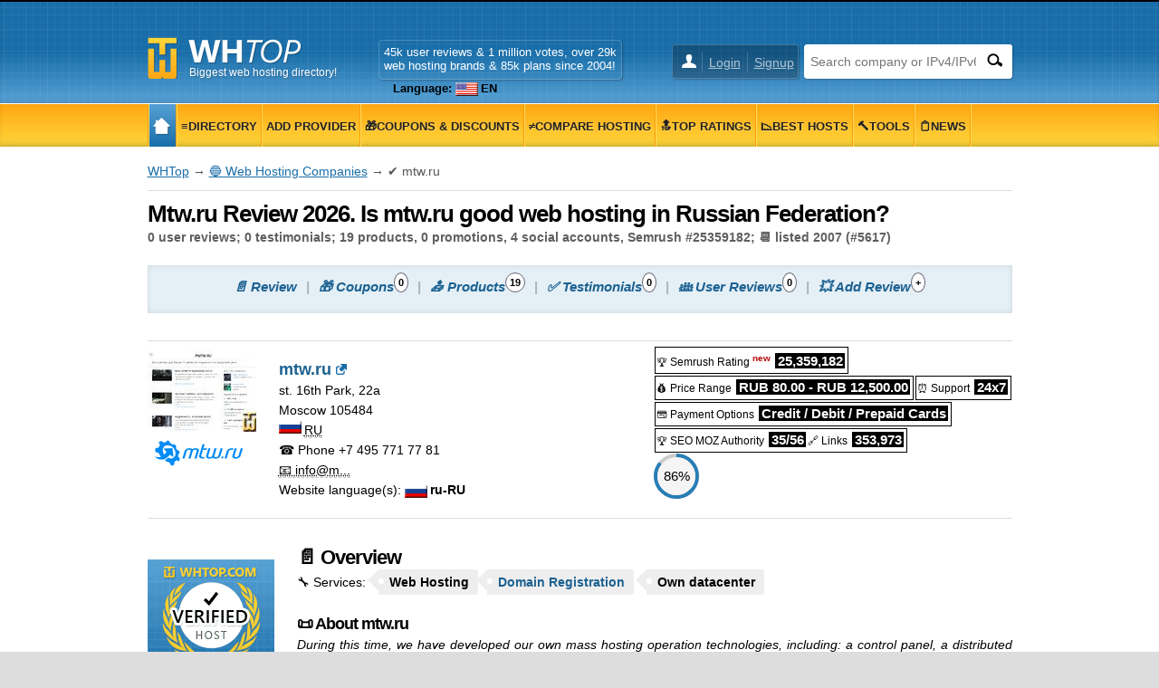

--- FILE ---
content_type: text/html; charset=UTF-8
request_url: https://www.whtop.com/review/mtw.ru
body_size: 15239
content:
<!doctype html><html lang="en"><head prefix="og: http://ogp.me/ns# fb: http://ogp.me/ns/fb# article: http://ogp.me/ns/article# product: http://ogp.me/ns/product#"><meta name="viewport" content="width=device-width, initial-scale=1"><meta http-equiv="Content-Type" content="text/html; charset=UTF-8"><base href="https://www.whtop.com/"><link rel="icon" href="https://static.whtop.com/favicon.ico" type="image/x-icon"><meta name="description" content="Mtw.ru web hosting 2026: 0 customer reviews, 0 testimonials, 19 products, 0 promotions, 4 social media accounts, 🏆 Semrush #25359182, listed since 2007"><link rel="canonical" href="https://www.whtop.com/review/mtw.ru"><link rel="alternate" hreflang="x-default" href="https://www.whtop.com/review/mtw.ru"><link rel="alternate" hreflang="en" href="https://www.whtop.com/review/mtw.ru"><link rel="alternate" hreflang="ru" href="https://www.whtop.com/ru/review/mtw.ru"><link rel="alternate" type="application/rss+xml" title="Plans for mtw.ru listed at: whtop.com" href="/rss.plans/mtw.ru"><meta property="og:image" content="https://static.whtop.com/images/companies/big/mtw.ru-big.jpg?202511291942"><meta property="og:image:alt" content="mtw.ru screenshot"><meta property="twitter:image" content="https://static.whtop.com/images/companies/big/mtw.ru-big.jpg?202511291942"><meta property="og:locale:alternate" content="ru"><meta property="fb:app_id" content="1423394267943167"><meta property="og:title" content="Mtw.ru Review 2026. mtw.ru host Russian Federation?"><meta property="og:locale" content="en_US"><meta property="og:url" content="https://www.whtop.com/review/mtw.ru"><meta property="og:type" content="website"><meta property="og:site_name" content="WHTop"><meta property="og:description" content="Mtw.ru web hosting 2026: 0 customer reviews, 0 testimonials, 19 products, 0 promotions, 4 social media accounts, 🏆 Semrush #25359182, listed since 2007"><meta name="twitter:site" content="@webhostingtop"><meta name="twitter:creator" content="@webhostingtop"><meta name="twitter:title" content="Mtw.ru Review 2026. mtw.ru host Russian Federation?"><meta name="twitter:description" content="Mtw.ru web hosting 2026: 0 customer reviews, 0 testimonials, 19 products, 0 promotions, 4 social media accounts, 🏆 Semrush #25359182, listed since 2007"><meta name="twitter:card" content="summary"><link rel="search" type="application/opensearchdescription+xml" href="https://static.whtop.com/opensearch.xml" title="WHTop"><link rel="apple-touch-icon" sizes="48x48" href="https://static.whtop.com/layout/whtop/images/icon-48.png"><link rel="apple-touch-icon" sizes="72x72" href="https://static.whtop.com/layout/whtop/images/icon-72.png"><link rel="apple-touch-icon" sizes="144x144" href="https://static.whtop.com/layout/whtop/images/icon-144.png"><link rel="apple-touch-icon" sizes="192x192" href="https://static.whtop.com/layout/whtop/images/icon-192.png"><link rel="manifest" href="/manifest.json"><meta name="theme-color" content="#75aed6"><meta name="apple-mobile-web-app-capable" content="yes"> <meta name="apple-mobile-web-app-title" content="WHTop.com"> <meta name="msapplication-TileImage" content="https://static.whtop.com/layout/whtop/images/icon-144.png"> <meta name="msapplication-TileColor" content="#75aed6"> <link rel="stylesheet" type="text/css" href="https://static.whtop.com/layout/whtop/style.css"><style>#server-share{min-width:300px}@media screen and (max-width:620px){#server{padding:120px 0 20px}#submenu span:before{padding:0 3px}#submenu{padding:5px 0 0}#submenu span{line-height:20px}}.server-award{float:left;margin:15px 25px 5px 0}@media screen and (max-width:620px){.server-award{margin:5px 10px 5px 0}}.fn.org{font-weight:bold;font-size:18px}._h90{height:90px}@media screen and (max-width:820px){#table-plans td:nth-of-type(3):before{color:#667;content:"\01F4B0 Price:"}#table-plans td:nth-of-type(4):before{color:#667;content:"\01F4BF Disk space:"}#table-plans td:nth-of-type(5):before{color:#667;content:"\01F4F6 Transfer:"}#table-plans td:nth-of-type(6):before{color:#667;content:"\01F4C5 Updated:"}#table-plans td:nth-of-type(7):before{color:#667;content:"\01F193Free domain / \01F50C Allowed or \01F50B RAM:"}}._local_no_news{font-size:larger}.a-name{font-weight:bold;font-size:16px}.a-pos-final{border:1px solid #CCCCCC;position:relative;text-align:center;background:#efefef}@media screen and (min-width:480px){.a-pos-rat{position:absolute;left:37px;bottom:0}.a-pos-rank{position:absolute;left:37px;bottom:25px}.a-pos-final{min-height:170px}}div.tooltip .tinfo.width250-alternate{width:250px;margin-top:50px;margin-left:-120px}@media screen and (max-width:620px){.circuit_nav a{margin:5px}}span.tooltip .tinfo-0{width:auto;white-space:nowrap;margin-top:30px;margin-left:-190px}.c100 .b86{transform:rotate(309deg)}.c100 .b100{transform:rotate(360deg)}.page2{background:#fff;margin:0 auto;max-width:1300px}.container2{padding-left:225px}.container2.full-width{padding-left:0}.main2{box-sizing:border-box;float:right;padding:15px 0 60px 40px;width:100%}.container2.full-width .main2{margin-top:-50px;float:none;padding:15px 0 60px;width:auto}.main2 h1{font-size:26px;letter-spacing:-1px;line-height:30px;margin:0}.main2 h2{font-size:22px;letter-spacing:-1px;line-height:26px;margin:30px 0 0}.main2 h3{font-size:18px;letter-spacing:-1px;line-height:24px;margin:20px 0 0}.main2 h4{font-size:14px;line-height:18px;margin:20px 0 0}.main2 img,.main2 amp-img{height:auto;max-width:100%}.main2 img.small,.main2 amp-img.small{height:32px;width:auto}.main2 embed,.main object,.main iframe{max-width:100%}@media screen and (max-width:820px){.container2{margin:0 -30px;padding-left:0}.container2.full-width{margin:0}.main2{float:none;padding:15px 25px 30px}}@media screen and (max-width:620px){.container2.full-width .main2{margin-top:-30px;padding:15px 0 20px}.main2 h1{font-size:21px;letter-spacing:-1px;line-height:21px;margin:0}.main2 h2{font-size:19px;letter-spacing:-1px;line-height:19px;margin:30px 0 0}.main2 h3{font-size:17px;letter-spacing:-1px;line-height:17px;margin:20px 0 0}.main2 h4{font-size:14px;line-height:14px;margin:20px 0 0}}div.tooltip .tinfo.width255{width:255px;margin-top:50px;margin-left:-120px}span.tooltip .tinfo-0{width:auto;white-space:nowrap}div.tooltip .tinfo.width270{width:270px;margin-top:50px;margin-left:-50px}@media screen and (min-width:620px){#server-share{top:5px}}@media screen and (min-width:620px){#m1 ul li a,#m2 ul li a{padding-right:4px;padding-left:4px}}.fl{width:25px;height:15px}a.fl,div.fl,span.fl{text-indent:28px;white-space:nowrap;float:left;margin-right:3px}div.fl.none,span.fl.none{float:none;vertical-align:middle;display:inline-block}#page{overflow:hidden}body{font-size:14px;line-height:22px}#main h4{font-size:16px}#main h5,#main h6{font-size:15px;margin:20px 0 0}ul.brand-space li a{padding-bottom:5px;display:inline-block}.brand-space{padding-bottom:10px}#logo{width:250px}@media screen and (max-width:620px){body{font-size:16px}}@media screen and (max-width:1000px){#m1,#m2{overflow:hidden}}.breadcrumb a{text-decoration:underline}.s_table_head_no_link{background:#575757}table.table tr th{background:#575757;padding:5px 2px 5px 2px}</style><title>Mtw.ru Review 2026. mtw.ru host Russian Federation?</title></head><body><header id="header"><div class="width"><div id="logo"><a href="/">Biggest web hosting directory!</a></div><div id="search"><form method="post" action="https://www.whtop.com/directory"><input type="hidden" name="fuseaction" value="directory"><input type="text" name="search" aria-label="Search company or IPv4/IPv6" placeholder="Search company or IPv4/IPv6" class="search-text"><input type="submit" value="" aria-label="Search" class="search-button"></form> </div><div id="user"><ul><li><a href="https://manage.whtop.com/login">Login</a></li><li><a href="https://manage.whtop.com/register" title="Create a new login or use your existing facebook">Signup</a></li> </ul></div><div id="slg"><div>45k user reviews & 1 million votes, over 29k <br> web hosting brands & 85k plans since 2004!<br><div class="lang-top"><ul class="lng"><li>Language: <span class="fl none us"></span>EN<ul><li><a href="https://www.whtop.com/ru/review/mtw.ru"><span class="fl none ru"></span><b>RU</b></a></li></ul></li></ul></div></div></div></div></header><div id="m1-placeholder"><div id="m1"><div class="width"><div id="m1-mobile">Menu</div><nav><ul><li class="home"><a href="/"><span class="notext">WHTop</span></a></li><li><a href="/directory"><span>&#8801;Directory</span></a></li><li><a href="/directory.add-host"><span>Add Provider</span></a></li><li><a href="/directory.discount-coupons"><span>&#127873;Coupons &amp; Discounts</span></a></li><li><a href="/compare"><span>&#8800;Compare Hosting</span></a></li><li><a href="/top"><span>&#128285;Top Ratings</span></a></li><li><a href="/best"><span>&#128201;Best Hosts</span></a></li><li><a href="/tools"><span>&#128296;Tools</span></a></li><li><a href="/news"><span>&#128203;News</span></a></li></ul></nav> <span id="m1-back"></span></div></div></div><div id="aright-body"><div id="aright-body-width" class="width"><div id="aright2"></div></div></div><div id="aleft-body"><div id="aleft-body-width" class="width"><div id="aleft"><div class="info-brand"><div class="ph"><a href="https://manage.whtop.com/companies/mtw.ru/visit" target="_blank"><img src="https://static.whtop.com/companies/mtw.ru-photo-small.gif?202511291942" width="120" height="90" alt="mtw.ru" title="mtw.ru screenshot taken on 29 November, 2025"></a><br><br><a href="https://manage.whtop.com/companies/mtw.ru/visit" class="external visit" target="_blank"><b>VISIT WEBSITE</b></a></div><nav><ul><li><a href="/review/mtw.ru#review">&#128196; Review</a></li><li><a href="/review/mtw.ru#coupons">&#127873; Coupons</a> <sup >0</sup></li><li><a href="/review/mtw.ru#plans">&#128228; Products</a> <sup >19</sup></li><li><a href="/review/mtw.ru#testimonials">&#9989; Testimonials</a> <sup >0</sup></li><li><a href="/review/mtw.ru#socials">&#128227; Social Media</a> <sup >4</sup></li><li><a href="/review/mtw.ru#reviews">&#128106; User Reviews</a> <sup >0</sup></li><li><a href="/review/mtw.ru#reviews-open" id="id_link_left_reviews-open">&#128165; Add Review</a> <sup >+</sup></li></ul></nav></div></div></div></div><div id="page"><div id="body" class="width"> <div id="container" class="full-width"><div role="main" id="main"><script type="application/ld+json" nonce="20260123_3010591228">{"@context": "https://schema.org","@type": "BreadcrumbList","name": "WHTop Breadcrumb","itemListElement": [{"@type": "ListItem","position": 1,"item": {"@type": "WebPage","id": "https://www.whtop.com/","url": "https://www.whtop.com/","name": "WHTop"}},{"@type": "ListItem","position": 2,"item": {"@type": "WebPage","id": "https://www.whtop.com/companies","url": "https://www.whtop.com/companies","name": "&#128309; Web Hosting Companies"}},{"@type": "ListItem","position": 3,"item": {"@type": "WebPage","name": "&#10004; mtw.ru"}}]}</script><div class="breadcrumb"><a href="https://www.whtop.com/">WHTop</a> &rarr; <a href="/companies">&#128309; Web Hosting Companies</a> &rarr; &#10004; mtw.ru</div><div vocab="http://schema.org/" typeof="LocalBusiness"><h1 id="review">Mtw.ru Review 2026. Is mtw.ru good web hosting in Russian Federation?</h1><b class="gray">0 user reviews; 0 testimonials; 19 products, 0 promotions, 4 social accounts, Semrush #25359182; &#128198; listed 2007 (#5617)</b><div id="submenu-placeholder"><nav id="submenu" typeof="ItemList" vocab="https://schema.org/"><span property="itemListElement" typeof="SiteNavigationElement"><a href="/review/mtw.ru#review" class="brand-space" property="url"><i property="name" content="&#128196; Review">&#128196; Review</i></a><meta property="position" content="1"></span><span property="itemListElement" typeof="SiteNavigationElement"><a href="/review/mtw.ru#coupons" class="only-desktop" property="url"><i property="name" content="&#127873; Coupons (0)">&#127873; Coupons</i></a><sup class="number-circled only-desktop">0</sup><meta property="position" content="2"></span><span property="itemListElement" typeof="SiteNavigationElement"><a href="/review/mtw.ru#plans" class="brand-space" property="url"><i property="name" content="&#128228; Products (19)">&#128228; Products</i></a><sup class="number-circled only-desktop">19</sup><meta property="position" content="3"></span><span property="itemListElement" typeof="SiteNavigationElement"><a href="/review/mtw.ru#testimonials" class="only-desktop" property="url"><i property="name" content="&#9989; Testimonials (0)">&#9989; Testimonials</i></a><sup class="number-circled only-desktop">0</sup><meta property="position" content="4"></span><span property="itemListElement" typeof="SiteNavigationElement"><a href="/review/mtw.ru#reviews" class="brand-space" property="url"><i property="name" content="&#128106; User Reviews (0)">&#128106; User Reviews</i></a><sup class="number-circled only-desktop">0</sup><meta property="position" content="5"></span><span property="itemListElement" typeof="SiteNavigationElement"><a href="/review/mtw.ru#reviews-open" class="brand-space" property="url" id="id_link_reviews-open"><i property="name" content="&#128165; Add Review (+)">&#128165; Add Review</i></a><sup class="number-circled only-desktop">+</sup><meta property="position" content="6"></span></nav></div><div id="server" class="with-share clearer"><meta property="image" content="https://static.whtop.com/images/companies/big/mtw.ru-big.jpg?202511291942"><div id="server-image" class="cpointer"><img src="https://static.whtop.com/companies/mtw.ru-photo-small.gif?202511291942" width="120" height="90" alt="mtw.ru" class="left" property="image" title="mtw.ru screenshot taken on 29 November, 2025"><br class="only-desktop only-tablet"><img src="https://static.whtop.com/images/logo/mtw.ru.png?20220724182501" width="120" height="39" alt="mtw.ru logo" property="logo"></div><a class="fn org external" target="_blank" property="sameAs" href="https://manage.whtop.com/companies/mtw.ru/visit"><span property="identifier" content="mtw.ru"><span property="name">mtw.ru</span></span></a><link property="sameAs" href="https://mtw.ru/"><link property="url" href="https://www.whtop.com/review/mtw.ru"><div id="server-description"><div property="address"  typeof="PostalAddress" class="adr"> <div property="streetAddress" class="street-address">st. 16th Park, 22a</div> <span property="addressLocality" class="locality">Moscow</span> <span property="postalCode" class="postal-code">105484</span><div><span class="fl ru"></span> <abbr property="addressCountry" class="country-name" title="Russian Federation">RU</abbr></div></div><div class="tel"><span class="type">&phone; Phone</span><span property="telephone"> +7 495 771 77 81</span></div><span class="online-contacts"></span><abbr property="email" content="info@mtw.ru" class="email tooltip" title="Available for logged users!">&#128231; info@m...</abbr><br>Website language(s):  <span class="fl none ru"></span><b>ru-RU</b></div><div id="server-share"><span class="rank"><span>&#127942; Semrush Rating <sup class="red b">new</sup></span> <span class="value"><span>25,359,182</span></span></span><br><span class="rank"><span>&#128176; Price Range</span> <span class="value"><span property="priceRange">RUB 80.00 - RUB 12,500.00</span></span></span><span class="rank"><span>&#9200; Support</span> <span class="value"><span property="openingHours" content="Mo-Su" >24x7</span></span></span><br><span class="rank"><span>&#128179; Payment Options</span> <span class="value"><span property="paymentAccepted">Credit / Debit / Prepaid Cards</span></span></span><br><span class="rank"><span>&#127942; SEO MOZ Authority</span> <span class="value">35/56</span><span>&#128279; Links</span> <span class="value" title="Links to the site: 318,401 ( 35,572 nofollow)">353,973</span></span><br><div class="tooltip"><span class="tinfo width270"><b>Profile completion status:</b><br><b class="green">Things done</b><br><b class="green">&check;</b> Company descriptions is fine<br><b class="green">&check;</b> Company address location is complete<br><b class="green">&check;</b> Company phone/fax is added<br><b class="green">&check;</b> Company Twitter and Facebook accounts are added<br><b class="green">&check;</b> "About page" URL or "Contact page" URLs are added<br><b class="green">&check;</b> Products (plans) are added, but some are not updated from over 2 years<br><i>Note: Add a promotion or coupon</i><br><br><b class="red">Things to do</b><br><b class="red">&cross;</b> Forum, Blog/Announcements, Knowledgebase or FAQ URLs are missing<br></span><div class="c100 86 p5 e small"><span class="percent">86%</span><div class="slice"><div class="bar b86"></div><div class="fill"></div></div></div></div></div></div><div property="review" typeof="Review"><div property="reviewBody" class="aj"><div class="server-award"><img src="https://static.whtop.com/images/verified-whtop-07.png" loading="lazy" width="140" height="140" alt="Listed and verified since 2007" class="lazy"></div><h2>&#128196; Overview</h2>&#128295; Services: <span class="tag b">Web Hosting</span><span class="tag"><a href="/directory/category/domains" class="b mobile-b2">Domain Registration</a></span> <span class="b tag">Own datacenter</span><br><h3>&#128220; About mtw.ru</h3><i>During this time, we have developed our own mass hosting operation technologies, including: a control panel, a distributed email service, DDoS protection technology and http request load balancing.<br><br>STATS:<br>80.000 domains registered<br>900 servers in the data center<br>100.000 websites<br><br>The data center has 5 modules designed for 2900 units. Each data center module is located in a separate containment area. At the request of the client, the racks can be protected by a special additional fence, as well as equipped with individual video surveillance cameras and an access control and management system.<br><br>All of our services allow you to host multiple sites within one hosting plan and differ in server-side quotas that are available for your projects.<br>The Blue plan is ideal for multiple business card sites or start-up commercial projects.<br>The tariff plan &quot;Green&quot; is designed for the work of several full-fledged projects, with an average attendance rate.<br>The tariff plan &quot;Red&quot; is suitable for full-fledged Internet projects: online stores, visited sites.<br>All hosting plans are optimized for modern CMS: WordPress, Joomla, Drupal, NetCat, Bitrix and others.</i><h3>&#127759; Server locations: </h3> <span class="fl none ru"></span> <span class="tag">Moscow</span><h3>&#128226; Special pages</h3><ul class="info brand-space"><li><a href="https://mtw.ru/about" class="external" target="_blank">About us</a></li><li><a href="https://mtw.ru/faq" class="external" target="_blank">FAQ</a></li></ul></div><br><img src="https://static.whtop.com/images/companies/big/mtw.ru-big.jpg?202511291942" loading="lazy" width="951" height="713" alt="mtw.ru screenshot" class="lazy" title="Taken on 29 November, 2025"><div class="gray i ar"> Website research for mtw.ru on <time datetime="2022-07-24T18:25:01+00:00" content="2022-07-24T18:25:01+00:00" property="dateCreated">July 24, 2022</time> by <span property="author" typeof="Organization" vocab="https://schema.org/"><span property="name">WebHostingTop</span> / <span property="identifier">whtop.com</span></span></div></div><hr><div class="cpointer _h90" id="acenter_0"></div><h2 id="coupons">&#127873; mtw.ru Promotions</h2><div class="promotions">No website coupons announced! Looking to get a great webhosting deal using vouchers ? Checkout our current <a href="/directory.discount-coupons"><b>web hosting coupons</b></a> list!<br><b><i>If you manage this brand, you must be logged in to update your promotions!</i></b><div class="ar">You can <span class="cpointer b blue" id="coupon-toggle">directly submit your coupon here!</span></div><div id="coupons-add" class="dnone"><h3>Add your promo code</h3><form name="frmCoupon" id="id_frmCoupon" method="post" action="/review"><table class="form"><tr ><th>Promotion: <span class="form-required req"></span><br><small>Provide the <i><b>start</b></i> and <i><b>end date</b></i> <br> if the promotions expires</small></th><td><textarea name="areaMessage" rows="2" cols="65" ></textarea></td></tr><tr ><th>Your email <small>(will not be displayed)</small></th><td><input type="text" name="txtEmail" size="40" maxlength="64" value=""></td></tr><tr ><th>How much is 4 + 3 ?<span class="form-required req"></span></th><td><input type="text" name="txtCalculator" size="5" maxlength="2" value=""> Respond with <b>7</b></td></tr><tr ><th>&nbsp;</th><td><input type="hidden" name="company_id" value="5617" ><input type="hidden" name="company_key" value="mtw.ru" ><input type="hidden" name="fuseaction" value="coupons" ><input type="hidden" name="txtCalculatorNew" value="" id="id_txtCalculatorNewCoupon"><input type="submit" value="Submit promotion"  class="button"><input type="button" value="Collapse form"  class="button" id="id_button_promo"></td></tr></table></form></div></div><h2 id="plans"><a class="rss" href="/rss.plans/mtw.ru">Plans</a>&#128228; mtw.ru Website Products</h2><table class="table center" id="table-plans"><tr><th><b>&#128295; Shared - &#128187; Linux/Windows</b></th> <th><small>Keep mouse <br> over features!</small></th><th><b>&#128176;Price</b></th><th><b>&#128191; Disk space</b></th> <th><b>&#128246; Transfer</b></th> <th><b>&#128198; Updated</b></th><th><b>&#127379; Free domain / <br> &#128268; Allowed</b></th></tr><tr><td><span class=" fl ru"></span><span><a href="https://www.whtop.com/plans/mtw.ru/55836" id="plan55836">Blue</a></span> </td><td><span class="tooltip mobile-b1 lazy-hover"><span class="green"><b>features</b></span><span class="tinfo"><b>&#128179; Payment Methods</b> : Credit / Debit / Prepaid Cards<br><b>&#128295; Category</b> : Backup<br><b>&#9997;&#65039; Support Options</b> : Email, Help Desk, Phone / Toll-Free<br><b>&#128268; Hosted domains</b> : 5<br><b>&#127379; Free domains</b> : 0<br><b>&#128204; Dedicated IPs</b> : 0<br><br><img src="https://static.whtop.com/images/plans/2022/mtw.ru-4084031164-thumb.jpg" loading="lazy" width="120" height="90" alt="screenshot of Blue from mtw.ru" class="lazy left" title="Taken on 24 July, 2022">PHP 7.2<br>PHP 7.1<br>PHP 5.6<br>PHP 5.2<br>PHP as an Apache module<br>Standard set of modules for PHP<br>Extended set of modules for PHP<br>SSI directives<br>Zend Optimizer<br>Sablotron<br>Optimization for work with popular CMS<br>.htaccess<br>SSL Secure Server<br>Access to log [...]<br><b>&#128279; Plan URL</b> : https://mtw.ru/priceunix</span></span></td><td> <span ><span>RUB </span><span>80.00</span><span>/mo.</span></span></td><td>10 GB <b>SSD</b></td><td><i>unmetered</i></td> <td><time datetime="2022-07-24T00:00:00+00:00" class="red">Jul 2022</time></td> <td>0 / 5</td></tr><tr class="dark"><td><span class=" fl ru"></span><span><a href="https://www.whtop.com/plans/mtw.ru/55837" id="plan55837">Green</a></span> </td><td><span class="tooltip mobile-b1 lazy-hover"><span class="green"><b>features</b></span><span class="tinfo"><b>&#128179; Payment Methods</b> : Credit / Debit / Prepaid Cards<br><b>&#128295; Category</b> : Backup<br><b>&#9997;&#65039; Support Options</b> : Email, Help Desk, Phone / Toll-Free<br><b>&#128268; Hosted domains</b> : 30<br><b>&#127379; Free domains</b> : 0<br><b>&#128204; Dedicated IPs</b> : 0<br><br><img src="https://static.whtop.com/images/plans/2022/mtw.ru-4084031164-thumb.jpg" loading="lazy" width="120" height="90" alt="screenshot of Green from mtw.ru" class="lazy left" title="Taken on 24 July, 2022"><br><b>&#128279; Plan URL</b> : https://mtw.ru/priceunix</span></span></td><td> <span ><span>RUB </span><span>160.00</span><span>/mo.</span></span></td><td>20 GB <b>SSD</b></td><td><i>unmetered</i></td> <td><time datetime="2022-07-24T00:00:00+00:00" class="red">Jul 2022</time></td> <td>0 / 30</td></tr><tr><td><span class=" fl ru"></span><span><a href="https://www.whtop.com/plans/mtw.ru/55838" id="plan55838">Red</a></span> </td><td><span class="tooltip mobile-b1 lazy-hover"><span class="green"><b>features</b></span><span class="tinfo"><b>&#128179; Payment Methods</b> : Credit / Debit / Prepaid Cards<br><b>&#128295; Category</b> : Backup<br><b>&#9997;&#65039; Support Options</b> : Email, Help Desk, Phone / Toll-Free<br><b>&#128268; Hosted domains</b> : 50<br><b>&#127379; Free domains</b> : 0<br><b>&#128204; Dedicated IPs</b> : 0<br><br><img src="https://static.whtop.com/images/plans/2022/mtw.ru-4084031164-thumb.jpg" loading="lazy" width="120" height="90" alt="screenshot of Red from mtw.ru" class="lazy left" title="Taken on 24 July, 2022"><br><b>&#128279; Plan URL</b> : https://mtw.ru/priceunix</span></span></td><td> <span ><span>RUB </span><span>260.00</span><span>/mo.</span></span></td><td>30 GB <b>SSD</b></td><td><i>unmetered</i></td> <td><time datetime="2022-07-24T00:00:00+00:00" class="red">Jul 2022</time></td> <td>0 / 50</td></tr><tr><th><b>&#128295; Shared - &#128187; Windows</b></th> <th><small>Keep mouse <br> over features!</small></th><th><b>&#128176;Price</b></th><th><b>&#128191; Disk space</b></th> <th><b>&#128246; Transfer</b></th> <th><b>&#128198; Updated</b></th><th><b>&#127379; Free domain / <br> &#128268; Allowed</b></th></tr><tr><td><span class=" fl ru"></span><span><a href="https://www.whtop.com/plans/mtw.ru/55839" id="plan55839">Success</a></span> </td><td><span class="tooltip mobile-b1 lazy-hover"><span class="green"><b>features</b></span><span class="tinfo"><b>&#128179; Payment Methods</b> : Credit / Debit / Prepaid Cards<br><b>&#9997;&#65039; Support Options</b> : Email, Help Desk, Phone / Toll-Free<br><b>&#128268; Hosted domains</b> : 1<br><b>&#127379; Free domains</b> : 0<br><b>&#128204; Dedicated IPs</b> : 0<br><br><img src="https://static.whtop.com/images/plans/2022/mtw.ru-165958470-thumb.jpg" loading="lazy" width="120" height="90" alt="screenshot of Success from mtw.ru" class="lazy left" title="Taken on 24 July, 2022">Windows OS Server, IIS8 Web server<br>Windows 2008 OS, IIS7 Web server<br>Windows 2003 OS, IIS6 Web server<br>Separate Application Pool<br>Free traffic<br>ASP.NET 4.5<br>ASP.NET 4.0<br>ASP.NET 3.5 (SP1)<br>ASP.NET 2.0<br>ASP.NET 1.1<br>Classic ASP hosting<br>Installing User ASP [...]<br><b>&#128279; Plan URL</b> : https://mtw.ru/pricewin</span></span></td><td> <span ><span>RUB </span><span>224.00</span><span>/mo.</span></span></td><td>10 GB</td><td><i>unmetered</i></td> <td><time datetime="2022-07-24T00:00:00+00:00" class="red">Jul 2022</time></td> <td>0 / 1</td></tr><tr class="dark"><td><span class=" fl ru"></span><span><a href="https://www.whtop.com/plans/mtw.ru/55840" id="plan55840">Leader</a></span> </td><td><span class="tooltip mobile-b1 lazy-hover"><span class="green"><b>features</b></span><span class="tinfo"><b>&#128179; Payment Methods</b> : Credit / Debit / Prepaid Cards<br><b>&#9997;&#65039; Support Options</b> : Email, Help Desk, Phone / Toll-Free<br><b>&#128268; Hosted domains</b> : 2<br><b>&#127379; Free domains</b> : 0<br><b>&#128204; Dedicated IPs</b> : 0<br><br><img src="https://static.whtop.com/images/plans/2022/mtw.ru-165958470-thumb.jpg" loading="lazy" width="120" height="90" alt="screenshot of Leader from mtw.ru" class="lazy left" title="Taken on 24 July, 2022"><br><b>&#128279; Plan URL</b> : https://mtw.ru/pricewin</span></span></td><td> <span ><span>RUB </span><span>448.00</span><span>/mo.</span></span></td><td>20 GB</td><td><i>unmetered</i></td> <td><time datetime="2022-07-24T00:00:00+00:00" class="red">Jul 2022</time></td> <td>0 / 2</td></tr><tr><td><span class=" fl ru"></span><span><a href="https://www.whtop.com/plans/mtw.ru/55841" id="plan55841">Maximum</a></span> </td><td><span class="tooltip mobile-b1 lazy-hover"><span class="green"><b>features</b></span><span class="tinfo"><b>&#128179; Payment Methods</b> : Credit / Debit / Prepaid Cards<br><b>&#9997;&#65039; Support Options</b> : Email, Help Desk, Phone / Toll-Free<br><b>&#128268; Hosted domains</b> : 5<br><b>&#127379; Free domains</b> : 0<br><b>&#128204; Dedicated IPs</b> : 0<br><br><img src="https://static.whtop.com/images/plans/2022/mtw.ru-165958470-thumb.jpg" loading="lazy" width="120" height="90" alt="screenshot of Maximum from mtw.ru" class="lazy left" title="Taken on 24 July, 2022"><br><b>&#128279; Plan URL</b> : https://mtw.ru/pricewin</span></span></td><td> <span ><span>RUB </span><span>1,200.00</span><span>/mo.</span></span></td><td>40 GB</td><td><i>unmetered</i></td> <td><time datetime="2022-07-24T00:00:00+00:00" class="red">Jul 2022</time></td> <td>0 / 5</td></tr><tr><th><b>&#128295; Dedicated - &#128187; Linux/Windows</b></th> <th><small>Keep mouse <br> over features!</small></th><th><b>&#128176;Price</b></th><th><b>&#128191; Disk space</b></th> <th><b>&#128246; Transfer</b></th> <th><b>&#128198; Updated</b></th><th><b>&#128267; RAM / <br>&#128204; Dedicated IPs</b></th></tr><tr><td><span class=" fl ru"></span><span><a href="https://www.whtop.com/plans/mtw.ru/55853" id="plan55853">Intel Core i3</a></span> </td><td><span class="tooltip mobile-b1 lazy-hover"><span class="green"><b>features</b></span><span class="tinfo"><b>&#128179; Payment Methods</b> : Credit / Debit / Prepaid Cards<br><b>&#128296; Control Panel</b> : KVM<br><b>&#9997;&#65039; Support Options</b> : Email, Help Desk, Phone / Toll-Free<br><b>&#128267; RAM</b> : 8000 MB<br><b>&#128170; CPU</b> : 2 Cores<br><b>&#128268; Hosted domains</b> : Unlimited<br><b>&#127379; Free domains</b> : 0<br><b>&#128204; Dedicated IPs</b> : 1<br><br><img src="https://static.whtop.com/images/plans/2022/mtw.ru-2169851799-thumb.jpg" loading="lazy" width="120" height="90" alt="screenshot of Intel Core i3 from mtw.ru" class="lazy left" title="Taken on 24 July, 2022">FREE TRAFFIC<br>The cost of renting a server already includes a connection to an Ethernet port in 1Gb/s mode in the 10Gb/s band and free traffic<br><br>FREE IP KVM<br>Free opportunity to use IP KVM. Provided on a first come, first serve basis.<br><br>EQUIPMENT [...]<br><b>&#128279; Plan URL</b> : https://mtw.ru/arendaservera</span></span></td><td> <span ><span>RUB </span><span>3,200.00</span><span>/mo.</span></span></td><td>1000 GB</td><td><i>unmetered</i></td> <td><time datetime="2022-07-24T00:00:00+00:00" class="red">Jul 2022</time></td> <td>8 GB / 1</td></tr><tr class="dark"><td><span class=" fl ru"></span><span><a href="https://www.whtop.com/plans/mtw.ru/55855" id="plan55855">Intel Core i7</a></span> </td><td><span class="tooltip mobile-b1 lazy-hover"><span class="green"><b>features</b></span><span class="tinfo"><b>&#128179; Payment Methods</b> : Credit / Debit / Prepaid Cards<br><b>&#128296; Control Panel</b> : KVM<br><b>&#9997;&#65039; Support Options</b> : Email, Help Desk, Phone / Toll-Free<br><b>&#128267; RAM</b> : 16000 MB<br><b>&#128170; CPU</b> : 4 Cores<br><b>&#128268; Hosted domains</b> : Unlimited<br><b>&#127379; Free domains</b> : 0<br><b>&#128204; Dedicated IPs</b> : 1<br><br><img src="https://static.whtop.com/images/plans/2022/mtw.ru-2169851799-thumb.jpg" loading="lazy" width="120" height="90" alt="screenshot of Intel Core i7 from mtw.ru" class="lazy left" title="Taken on 24 July, 2022"><br><b>&#128279; Plan URL</b> : https://mtw.ru/arendaservera</span></span></td><td> <span ><span>RUB </span><span>5,300.00</span><span>/mo.</span></span></td><td>1000 GB</td><td><i>unmetered</i></td> <td><time datetime="2022-07-24T00:00:00+00:00" class="red">Jul 2022</time></td> <td>16 GB / 1</td></tr><tr><td><span class=" fl ru"></span><span><a href="https://www.whtop.com/plans/mtw.ru/55856" id="plan55856">Intel Xeon E3-1230</a></span> </td><td><span class="tooltip mobile-b1 lazy-hover"><span class="green"><b>features</b></span><span class="tinfo"><b>&#128179; Payment Methods</b> : Credit / Debit / Prepaid Cards<br><b>&#128296; Control Panel</b> : KVM<br><b>&#9997;&#65039; Support Options</b> : Email, Help Desk, Phone / Toll-Free<br><b>&#128267; RAM</b> : 16000 MB<br><b>&#128170; CPU</b> : 1x Xeon E3/E5<br><b>&#128268; Hosted domains</b> : Unlimited<br><b>&#127379; Free domains</b> : 0<br><b>&#128204; Dedicated IPs</b> : 1<br><br><img src="https://static.whtop.com/images/plans/2022/mtw.ru-2169851799-thumb.jpg" loading="lazy" width="120" height="90" alt="screenshot of Intel Xeon E3-1230 from mtw.ru" class="lazy left" title="Taken on 24 July, 2022"><br><b>&#128279; Plan URL</b> : https://mtw.ru/arendaservera</span></span></td><td> <span ><span>RUB </span><span>5,700.00</span><span>/mo.</span></span></td><td>120 GB <b>SSD</b></td><td><i>unmetered</i></td> <td><time datetime="2022-07-24T00:00:00+00:00" class="red">Jul 2022</time></td> <td>16 GB / 1</td></tr><tr class="dark"><td><span class=" fl ru"></span><span><a href="https://www.whtop.com/plans/mtw.ru/55857" id="plan55857">Intel Xeon E5620</a></span> </td><td><span class="tooltip mobile-b1 lazy-hover"><span class="green"><b>features</b></span><span class="tinfo"><b>&#128179; Payment Methods</b> : Credit / Debit / Prepaid Cards<br><b>&#128296; Control Panel</b> : KVM<br><b>&#9997;&#65039; Support Options</b> : Email, Help Desk, Phone / Toll-Free<br><b>&#128267; RAM</b> : 16000 MB<br><b>&#128170; CPU</b> : 2x Xeon E56<br><b>&#128268; Hosted domains</b> : Unlimited<br><b>&#127379; Free domains</b> : 0<br><b>&#128204; Dedicated IPs</b> : 1<br><br><img src="https://static.whtop.com/images/plans/2022/mtw.ru-2169851799-thumb.jpg" loading="lazy" width="120" height="90" alt="screenshot of Intel Xeon E5620 from mtw.ru" class="lazy left" title="Taken on 24 July, 2022"><br><b>&#128279; Plan URL</b> : https://mtw.ru/arendaservera</span></span></td><td> <span ><span>RUB </span><span>7,100.00</span><span>/mo.</span></span></td><td>1000 GB</td><td><i>unmetered</i></td> <td><time datetime="2022-07-24T00:00:00+00:00" class="red">Jul 2022</time></td> <td>16 GB / 1</td></tr><tr><td><span class=" fl ru"></span><span><a href="https://www.whtop.com/plans/mtw.ru/55860" id="plan55860">Intel Xeon E5-2665</a></span> </td><td><span class="tooltip mobile-b1 lazy-hover"><span class="green"><b>features</b></span><span class="tinfo"><b>&#128179; Payment Methods</b> : Credit / Debit / Prepaid Cards<br><b>&#128296; Control Panel</b> : KVM<br><b>&#9997;&#65039; Support Options</b> : Email, Help Desk, Phone / Toll-Free<br><b>&#128267; RAM</b> : 16000 MB<br><b>&#128170; CPU</b> : 2x Xeon E5-26<br><b>&#128268; Hosted domains</b> : Unlimited<br><b>&#127379; Free domains</b> : 0<br><b>&#128204; Dedicated IPs</b> : 1<br><br><img src="https://static.whtop.com/images/plans/2022/mtw.ru-2169851799-thumb.jpg" loading="lazy" width="120" height="90" alt="screenshot of Intel Xeon E5-2665 from mtw.ru" class="lazy left" title="Taken on 24 July, 2022"><br><b>&#128279; Plan URL</b> : https://mtw.ru/arendaservera</span></span></td><td> <span ><span>RUB </span><span>12,500.00</span><span>/mo.</span></span></td><td>1000 GB</td><td><i>unmetered</i></td> <td><time datetime="2022-07-24T00:00:00+00:00" class="red">Jul 2022</time></td> <td>16 GB / 1</td></tr><tr><th><b>&#128295; Colocation</b></th> <th><small>Keep mouse <br> over features!</small></th><th><b>&#128176;Price</b></th><th> </th> <th><b>&#128246; Transfer</b></th> <th><b>&#128198; Updated</b></th><th><b>&#128204; Dedicated IPs</b></th></tr><tr><td><span class=" fl ru"></span><span><a href="https://www.whtop.com/plans/mtw.ru/122103" id="plan122103">Server 1 UNIT (port 1 Gb/s)</a></span> </td><td><span class="tooltip mobile-b1 lazy-hover"><span class="green"><b>features</b></span><span class="tinfo"><b>&#128179; Payment Methods</b> : Credit / Debit / Prepaid Cards<br><b>&#9997;&#65039; Support Options</b> : Email, Help Desk, Phone / Toll-Free<br><b>&#128204; Dedicated IPs</b> : 0<br><br><img src="https://static.whtop.com/images/plans/2022/mtw.ru-3714329540-thumb.jpg" loading="lazy" width="120" height="90" alt="screenshot of Server 1 UNIT (port 1 Gb/s) from mtw.ru" class="lazy left" title="Taken on 24 July, 2022">FREE TRAFFIC<br>Connection to Ethernet port in 1Gb/s mode in 10Gb/s band. 100% guaranteed no hidden fees.<br><br>FREE ACCOMMODATION<br>There is no charge for mounting your equipment in a rack. All installation is carried out by our specialists.<br><br>FREE IP [...]<br><b>&#128279; Plan URL</b> : https://mtw.ru/colocation</span></span></td><td> <span ><span>RUB </span><span>3,000.00</span><span>/mo.</span></span></td><td> </td><td><i>unmetered</i></td> <td><time datetime="2022-07-24T00:00:00+00:00" class="red">Jul 2022</time></td> <td>0</td></tr><tr class="dark"><td><span class=" fl ru"></span><span><a href="https://www.whtop.com/plans/mtw.ru/122104" id="plan122104">Server 2 UNIT (port 1 Gb/s)</a></span> </td><td><span class="tooltip mobile-b1 lazy-hover"><span class="green"><b>features</b></span><span class="tinfo"><b>&#128179; Payment Methods</b> : Credit / Debit / Prepaid Cards<br><b>&#9997;&#65039; Support Options</b> : Email, Help Desk, Phone / Toll-Free<br><b>&#128204; Dedicated IPs</b> : 0<br><br><img src="https://static.whtop.com/images/plans/2022/mtw.ru-3714329540-thumb.jpg" loading="lazy" width="120" height="90" alt="screenshot of Server 2 UNIT (port 1 Gb/s) from mtw.ru" class="lazy left" title="Taken on 24 July, 2022"><br><b>&#128279; Plan URL</b> : https://mtw.ru/colocation</span></span></td><td> <span ><span>RUB </span><span>4,700.00</span><span>/mo.</span></span></td><td> </td><td><i>unmetered</i></td> <td><time datetime="2022-07-24T00:00:00+00:00" class="red">Jul 2022</time></td> <td>0</td></tr><tr><td><span class=" fl ru"></span><span><a href="https://www.whtop.com/plans/mtw.ru/122105" id="plan122105">Server 3 UNIT (port 1 Gb/s)</a></span> </td><td><span class="tooltip mobile-b1 lazy-hover"><span class="green"><b>features</b></span><span class="tinfo"><b>&#128179; Payment Methods</b> : Credit / Debit / Prepaid Cards<br><b>&#9997;&#65039; Support Options</b> : Email, Help Desk, Phone / Toll-Free<br><b>&#128204; Dedicated IPs</b> : 0<br><br><img src="https://static.whtop.com/images/plans/2022/mtw.ru-3714329540-thumb.jpg" loading="lazy" width="120" height="90" alt="screenshot of Server 3 UNIT (port 1 Gb/s) from mtw.ru" class="lazy left" title="Taken on 24 July, 2022"><br><b>&#128279; Plan URL</b> : https://mtw.ru/colocation</span></span></td><td> <span ><span>RUB </span><span>6,000.00</span><span>/mo.</span></span></td><td> </td><td><i>unmetered</i></td> <td><time datetime="2022-07-24T00:00:00+00:00" class="red">Jul 2022</time></td> <td>0</td></tr><tr class="dark"><td><span class=" fl ru"></span><span><a href="https://www.whtop.com/plans/mtw.ru/122106" id="plan122106">Server 4 UNIT (port 1 Gb/s)</a></span> </td><td><span class="tooltip mobile-b1 lazy-hover"><span class="green"><b>features</b></span><span class="tinfo"><b>&#128179; Payment Methods</b> : Credit / Debit / Prepaid Cards<br><b>&#9997;&#65039; Support Options</b> : Email, Help Desk, Phone / Toll-Free<br><b>&#128204; Dedicated IPs</b> : 0<br><br><img src="https://static.whtop.com/images/plans/2022/mtw.ru-3714329540-thumb.jpg" loading="lazy" width="120" height="90" alt="screenshot of Server 4 UNIT (port 1 Gb/s) from mtw.ru" class="lazy left" title="Taken on 24 July, 2022"><br><b>&#128279; Plan URL</b> : https://mtw.ru/colocation</span></span></td><td> <span ><span>RUB </span><span>6,900.00</span><span>/mo.</span></span></td><td> </td><td><i>unmetered</i></td> <td><time datetime="2022-07-24T00:00:00+00:00" class="red">Jul 2022</time></td> <td>0</td></tr><tr><th><b>&#128295; Virtual Dedicated - &#128187; Linux/Windows</b></th> <th><small>Keep mouse <br> over features!</small></th><th><b>&#128176;Price</b></th><th><b>&#128191; Disk space</b></th> <th><b>&#128246; Transfer</b></th> <th><b>&#128198; Updated</b></th><th><b>&#128267; RAM / <br>&#128204; Dedicated IPs</b></th></tr><tr><td><span class=" fl ru"></span><span><a href="https://www.whtop.com/plans/mtw.ru/122107" id="plan122107">Intel Xeon 2.5 GHz</a></span> </td><td><span class="tooltip mobile-b1 lazy-hover"><span class="green"><b>features</b></span><span class="tinfo"><b>&#128179; Payment Methods</b> : Credit / Debit / Prepaid Cards<br><b>&#128295; Category</b> : Backup<br><b>&#9997;&#65039; Support Options</b> : Email, Help Desk, Phone / Toll-Free<br><b>&#128267; RAM</b> : 2000 MB<br><b>&#128170; CPU</b> : Number of cores: 2 , Intel XEON 2.5 GHz<br><b>&#128268; Hosted domains</b> : Unlimited<br><b>&#127379; Free domains</b> : 0<br><b>&#128204; Dedicated IPs</b> : 1<br><br><img src="https://static.whtop.com/images/plans/2022/mtw.ru-4277560859-thumb.jpg" loading="lazy" width="120" height="90" alt="screenshot of Intel Xeon 2.5 GHz from mtw.ru" class="lazy left" title="Taken on 24 July, 2022">Virtual Console<br>Console access to VDS: on-line console and VNC.<br><br>distributions<br>Images of all popular OS are available for installation both at the stage of ordering and with further use of VDS.<br><br>Backup<br>You can restore or download a backup of your [...]<br><b>&#128279; Plan URL</b> : https://mtw.ru/vds</span></span></td><td> <span ><span></span><span><b>on request</b></span><span></span></span></td><td>50 GB <b>SSD</b></td><td><i>unmetered</i></td> <td><time datetime="2022-07-24T00:00:00+00:00" class="red">Jul 2022</time></td> <td>2 GB / 1</td></tr><tr class="dark"><td><span class=" fl ru"></span><span><a href="https://www.whtop.com/plans/mtw.ru/122108" id="plan122108">Intel Xeon 3.3 GHz</a></span> </td><td><span class="tooltip mobile-b1 lazy-hover"><span class="green"><b>features</b></span><span class="tinfo"><b>&#128179; Payment Methods</b> : Credit / Debit / Prepaid Cards<br><b>&#128295; Category</b> : Backup<br><b>&#9997;&#65039; Support Options</b> : Email, Help Desk, Phone / Toll-Free<br><b>&#128267; RAM</b> : 2000 MB<br><b>&#128170; CPU</b> : Number of cores: 2 , Intel XEON 3.3GHz<br><b>&#128268; Hosted domains</b> : Unlimited<br><b>&#127379; Free domains</b> : 0<br><b>&#128204; Dedicated IPs</b> : 1<br><br><img src="https://static.whtop.com/images/plans/2022/mtw.ru-4277560859-thumb.jpg" loading="lazy" width="120" height="90" alt="screenshot of Intel Xeon 3.3 GHz from mtw.ru" class="lazy left" title="Taken on 24 July, 2022"><br><b>&#128279; Plan URL</b> : https://mtw.ru/vds</span></span></td><td> <span ><span></span><span><b>on request</b></span><span></span></span></td><td>50 GB <b>SSD</b></td><td><i>unmetered</i></td> <td><time datetime="2022-07-24T00:00:00+00:00" class="red">Jul 2022</time></td> <td>2 GB / 1</td></tr><tr><th><b>&#128295; Domains</b></th> <th><small>Keep mouse <br> over features!</small></th><th><b>&#128176;Price</b></th><th> </th> <th> </th> <th><b>&#128198; Updated</b></th><th> </th></tr><tr><td><span>.ru</span> </td><td><span class="tooltip mobile-b1 lazy-hover"><span class="green"><b>features</b></span><span class="tinfo"><b>&#128179; Payment Methods</b> : Credit / Debit / Prepaid Cards<br><b>&#9997;&#65039; Support Options</b> : Email, Help Desk, Phone / Toll-Free<br><br><img src="https://static.whtop.com/images/plans/2022/mtw.ru-470761545-thumb.jpg" loading="lazy" width="120" height="90" alt="screenshot of .ru from mtw.ru" class="lazy left" title="Taken on 24 July, 2022">.ru 425 RUB / year<br>.rf 590 RUB / year<br>.su 575 RUB / year<br>.com 840 RUB / year<br>.net 625 RUB / year<br>.org 630 RUB / year<br>.info 600 RUB / year<br>.biz 650 RUB / year<br><b>&#128279; Plan URL</b> : https://mtw.ru/registraciyadomenov</span></span></td><td> <span ><span>RUB </span><span>425.00</span><span>/yr.</span></span></td><td> </td><td> </td> <td><time datetime="2022-07-24T00:00:00+00:00" class="red">Jul 2022</time></td> <td> </td></tr><tr class="dark"><td><span>.com</span> </td><td><span class="tooltip mobile-b1 lazy-hover"><span class="green"><b>features</b></span><span class="tinfo"><b>&#128179; Payment Methods</b> : Credit / Debit / Prepaid Cards<br><b>&#9997;&#65039; Support Options</b> : Email, Help Desk, Phone / Toll-Free<br><br><img src="https://static.whtop.com/images/plans/2022/mtw.ru-470761545-thumb.jpg" loading="lazy" width="120" height="90" alt="screenshot of .com from mtw.ru" class="lazy left" title="Taken on 24 July, 2022"><br><b>&#128279; Plan URL</b> : https://mtw.ru/registraciyadomenov</span></span></td><td> <span ><span>RUB </span><span>840.00</span><span>/yr.</span></span></td><td> </td><td> </td> <td><time datetime="2022-07-24T00:00:00+00:00" class="red">Jul 2022</time></td> <td> </td></tr></table><hr><div class="cpointer _h90" id="acenter_1"></div><p class="extrainfo b i">Contact information is managed by mtw.ru representatives <abbr class="tooltip" title="Available for logged users!">info@m...</abbr>, <abbr class="tooltip" title="Available for logged users!">webmaster@m...</abbr>, <abbr class="tooltip" title="Available for logged users!">support@m...</abbr> [<a href="https://manage.whtop.com/login" class="brand-space">login</a>]<br><br class="only-mobile"><span><a href="https://manage.whtop.com/register">Claim this business</a></span></p><h2 id="web-stats">&#128202; Web stats</h2><table class="list"><tr><td><b class="plan-title">&#9873;</b> Targeting: </td> <td><span class="fl none ru"></span><a href="/top.10-web-hosting/country-ru" class="brand-space" title="See top 10 in RU">Russian Federation</a></td></tr><tr><th colspan="2">&#128194; Details for <strong >https://mtw.ru/</strong></th></tr><tr><td>&#128229; Website DNS: </td><td>ns1.mtw.ru =&gt; <a href="/tools.ip/93.95.100.24">93.95.100.24</a><span class="fl ru"></span> ( <b><i>Moscow (Vostochnyy administrativnyy okrug)</i></b> ) / <small>JSC Mediasoft ekspert</small><br>ns.mtw.ru =&gt; <a href="/tools.ip/93.95.102.170">93.95.102.170</a><span class="fl ru"></span> ( <b><i>Moscow</i></b> ) / <small>MTW-HOSTING</small><br>MX::pochta.mtw.ru =&gt; <a href="/tools.ip/37.228.88.68">37.228.88.68</a><span class="fl ru"></span> ( <b><i>Moscow</i></b> ) / <small>JSC Mediasoft ekspert</small></td></tr><tr><td>&#128296; Server Software: </td><td>nginx</td></tr><tr><td>&#128204; Website IP: </td><td><a href="/tools.ip/45.10.55.106">45.10.55.106</a> (unspecified.mtw.ru)</td></tr><tr><td>&#128205; <abbr title="Country, State, City">IP localization</abbr>: </td><td><span class="fl ru"></span><b>Russian Federation</b>, Moscow, Moscow (vostochnyy Administrativnyy Okrug) - <i class="gray">see top providers in <a href="/top.10-web-hosting/country-ru">Росси́я</a></i></td></tr><tr><td>&#128279; ISP Name, URL: </td><td>JSC Mediasoft ekspert, mtw.ru</td></tr></table><h2 id="testimonials">&#9989; Customer testimonials</h2><div class="testimonials">There are no customer testimonials listed yet. <span class="cpointer b blue" id="testimonials-toggle">You can be the first one to add your testimonial here.</span></div><div id="testimonials-add" class="dnone"><h3>Add your own testimonial</h3><p class="red">This form is used exclusively for positive feedback, for a regular review <a href="https://www.whtop.com/review/mtw.ru#reviews" id="id_link_add_review_1"><b>click here</b></a></p><form name="frmTestimonial" id="id_frmTestimonial" method="post" action="/review"><table class="form"><tr ><th>Your Name</th><td><input type="text" name="txtName" size="30" maxlength="50" value=""></td></tr><tr ><th>Email (will be obfuscated)<span class="form-required req"></span></th><td><input type="text" name="txtEmail" size="30" maxlength="50" value=""></td></tr><tr ><th>One Hosted domain name with this company <span class="form-required req"></span></th><td><input type="text" name="txtDomain" size="30" maxlength="50" value=""></td></tr><tr ><th>Testimonial <span class="form-required req"></span><br><small>(HTML tags are <b>NOT</b> allowed)<br>Minimum 100 characters</small></th><td><textarea name="areaMessage" rows="3" cols="65" ></textarea></td></tr><tr ><th>How much is 4 + 3 ?<span class="form-required req"></span></th><td><input type="text" name="txtCalculator" size="5" maxlength="2" value=""> Respond with <b>7</b></td></tr><tr ><td>&nbsp;</td><td><input type="hidden" name="company_id" value="5617" ><input type="hidden" name="company_key" value="mtw.ru" ><input type="hidden" name="fuseaction" value="testimonials" ><input type="hidden" name="txtCalculatorNew" value="" id="id_txtCalculatorNewTestimonial"><input type="submit" value="Submit testimonial"  class="button"><input type="button" value="Collapse form"  class="button" id="id_button_testimonials"></td></tr></table></form></div><h2 id="news">&#128203; mtw.ru News / Press release</h2><div class="news aj"><span class="_local_no_news">There are no news written in <b>en</b> language</span></div><h3 id="socials">&#128227; mtw.ru Social Networks</h3><div class="networks"><div class="network twitter aj"><a href="https://twitter.com/mtwru" class="external" property="sameAs" target="_blank">https://twitter.com/mtwru</a><img src="https://static.whtop.com/images/twitter/mtw.ru.png" loading="lazy" width="48" height="48" alt="mtw.ru Icon" class="lazy left"><br>Account started from <b>August, 2010</b>, having already <b>596</b> tweets with <b>251</b> followers and <b>0</b> friends.<div><i>Language <span class="fl none ru"></span><b>ru</b> <span class="fl none bg"></span><b>bg</b> <span class="fl none ua"></span><b>uk</b> </i></div></div><div class="network facebook aj"><a href="https://www.facebook.com/mtwru-136114979784008/" class="external brand-space" property="sameAs" target="_blank">https://www.facebook.com/mtwru-136114979784008/</a><img src="https://static.whtop.com/images/facebook/mtw.ru.png" loading="lazy" width="50" height="50" alt="mtw.ru Icon" class="lazy left"><br>mtw.ru account is having <b>several</b> likes, talking about them <b>few</b> people<div><i>Language <span class="fl none ru"></span><b>ru</b></i></div></div><div class="network linkedin">No official account on <strong>Linkedin</strong> yet</div><div class="network youtube"><a href="https://www.youtube.com/user/mtwru/videos" class="external" property="sameAs" target="_blank">https://www.youtube.com/user/mtwru/videos</a></div><div class="network blog aj">No official <strong>Blog</strong> yet</div><div class="network instagram"><a href="https://www.instagram.com/mtw.ru/" class="external" target="_blank" property="sameAs">https://www.instagram.com/mtw.ru/</a></div><div class="network vk"><a href="https://vk.com/club20125679" class="external" target="_blank">https://vk.com/club20125679</a></div></div><h2 id="reviews">&#128106; mtw.ru Customer Reviews</h2><div id="reviews-open" class="testimonials">There are no customer or users ratings yet for this provider. You can <span class="cpointer" id="reviews-toggle">click here to add your review</span></div><div id="reviews-add" class="dnone"><h3>Add your own review <span class="cpointer" id="reviews-advance-toggle">[Toggle to basic/advanced form]</span></h3><p ><span class="rinfo"><span class="form-required req"></span>Required information</span></p><form name="frmReview" id="id_frmReview" method="post" action="/reviews.add/mtw.ru"><table class="form"><tr ><th>Select Hosting Plan <span class="form-required req"></span></th><td><select name="cmbPlan"><option value="" selected="selected">--Select product--</option><option value="-1">--PLAN IS NOT LISTED--</option><option value="55836">Blue ( &#128295; Shared - &#128187; Linux/Windows )</option><option value="55837">Green ( &#128295; Shared - &#128187; Linux/Windows )</option><option value="55838">Red ( &#128295; Shared - &#128187; Linux/Windows )</option><option value="55839">Success ( &#128295; Shared - &#128187; Windows )</option><option value="55840">Leader ( &#128295; Shared - &#128187; Windows )</option><option value="55841">Maximum ( &#128295; Shared - &#128187; Windows )</option><option value="55853">Intel Core i3 ( &#128295; Dedicated - &#128187; Linux/Windows )</option><option value="55855">Intel Core i7 ( &#128295; Dedicated - &#128187; Linux/Windows )</option><option value="55856">Intel Xeon E3-1230 ( &#128295; Dedicated - &#128187; Linux/Windows )</option><option value="55857">Intel Xeon E5620 ( &#128295; Dedicated - &#128187; Linux/Windows )</option><option value="55860">Intel Xeon E5-2665 ( &#128295; Dedicated - &#128187; Linux/Windows )</option><option value="122103">Server 1 UNIT (port 1 Gb/s) ( &#128295; Colocation )</option><option value="122104">Server 2 UNIT (port 1 Gb/s) ( &#128295; Colocation )</option><option value="122105">Server 3 UNIT (port 1 Gb/s) ( &#128295; Colocation )</option><option value="122106">Server 4 UNIT (port 1 Gb/s) ( &#128295; Colocation )</option><option value="122107">Intel Xeon 2.5 GHz ( &#128295; Virtual Dedicated - &#128187; Linux/Windows )</option><option value="122108">Intel Xeon 3.3 GHz ( &#128295; Virtual Dedicated - &#128187; Linux/Windows )</option><option value="122110">.ru ( &#128295; Domains )</option><option value="122109">.com ( &#128295; Domains )</option></select></td></tr><tr ><th>Overall Rating <span class="form-required req"></span></th><td><select name="cmbRating"><option value="" selected="selected">--Select rating--</option><option value="1">1 - Lowest rating</option><option value="2">2</option><option value="3">3</option><option value="4">4</option><option value="5">5 - Average rating</option><option value="6">6</option><option value="7">7</option><option value="8">8</option><option value="9">9</option><option value="10">10 - Highest rating</option></select></td></tr><tr ><th>Time Hosted <span class="form-required req"></span></th><td><select name="cmbTimeHosted" class="0"><option value="" selected="selected">--Select time hosted--</option><option value="10">under 1 month</option><option value="20">1 to 3 months</option><option value="30">3 to 6 months</option><option value="40">6 mo. to 1 year</option><option value="50">1 to 2 years</option><option value="60">2 to 3 years</option><option value="70">over 3 years</option></select></td></tr><tr id="review-features-toggle" class="dnone"><th>Features</th><td><select name="cmbFeatures"><option value="" selected="selected">--No rating--</option><option value="1">1 - Lowest rating</option><option value="2">2</option><option value="3">3</option><option value="4">4</option><option value="5">5 - Average rating</option><option value="6">6</option><option value="7">7</option><option value="8">8</option><option value="9">9</option><option value="10">10 - Highest rating</option></select></td></tr><tr id="review-price-toggle" class="dnone"><th>Price / Cost</th><td><select name="cmbPricesCost"><option value="" selected="selected">--No rating--</option><option value="1">1 - Lowest rating</option><option value="2">2</option><option value="3">3</option><option value="4">4</option><option value="5">5 - Average rating</option><option value="6">6</option><option value="7">7</option><option value="8">8</option><option value="9">9</option><option value="10">10 - Highest rating</option></select></td></tr><tr id="review-customer-toggle" class="dnone"><th>Customer Relation</th><td><select name="cmbCustomerRel"><option value="" selected="selected">--No rating--</option><option value="1">1 - Lowest rating</option><option value="2">2</option><option value="3">3</option><option value="4">4</option><option value="5">5 - Average rating</option><option value="6">6</option><option value="7">7</option><option value="8">8</option><option value="9">9</option><option value="10">10 - Highest rating</option></select></td></tr><tr id="review-cp-toggle" class="dnone"><th>Control Panel</th><td><select name="cmbCp"><option value="" selected="selected">--No rating--</option><option value="1">1 - Lowest rating</option><option value="2">2</option><option value="3">3</option><option value="4">4</option><option value="5">5 - Average rating</option><option value="6">6</option><option value="7">7</option><option value="8">8</option><option value="9">9</option><option value="10">10 - Highest rating</option></select></td></tr><tr id="review-name-toggle" class="dnone"><th>Your Social URL, Name or Username</th><td><input type="text" name="txtName" size="40" maxlength="250" value=""><small><i>eg. <b>https://twitter.com/YOURID</b> or <b>https://facebook.com/YOURID</b></i></small><small class="brand-space-top"> <label for="id_chkName"><input type="checkbox" name="chkName" id="id_chkName"> Check to not display public </label></small></td></tr><tr ><th>Your email<br><small>(will be obfuscated)</small></th><td><input type="text" name="txtEmail" size="25" maxlength="50" value=""><span> or <a href="https://manage.whtop.com/login">login</a> and come back to this page</span><small class="brand-space-top"> <label for="id_chkEmail"> <input type="checkbox" name="chkEmail" id="id_chkEmail"> Check to not display at all</label></small></td></tr><tr id="review-customerid-toggle" class="dnone"><th>Customer identification</th><td><input type="text" name="txtCustomer" size="25" maxlength="50" value=""><small>(Not public visible. Example <b>Customer=1120</b> or <b>Account=2121</b> or <b>Order ID=511AAS3</b>)</small></td></tr><tr ><th>Your hosted domain</th><td><input type="text" name="txtDomain" size="25" maxlength="50" value=""><small>Example <b>mysite.net</b>. If you have multiple domains, mention <b>at least one</b></small></td></tr><tr id="review-subject-toggle" class="dnone"><th>Summary of your post</th><td><input type="text" name="txtSubject" size="40" maxlength="200" value="">eg. mtw.ru is best!</td></tr><tr ><th>Your review <span class="form-required req"></span></th><td><textarea name="areaMessage" rows="5" cols="70" ></textarea><small>HTML tags are NOT allowed! MINIMUM 100 characters!<br><i>Provide as much information as possible in your review! Too less information may be counted as not relevant and not approved!<br>Some customers might say good things like: &quot;i'm happy with mtw.ru&quot; or bad things and complaints like: &quot;this company sucks&quot;, or &quot;is horrible&quot;, &quot;mtw.ru generated only problems&quot;, &quot;scam or ripoff provider&quot;, but is your turn now to share your experience!</i></small></td></tr><tr ><th>How much is 4 + 3 ?<span class="form-required req"></span></th><td><input type="text" name="txtCalculator" size="5" maxlength="2" value=""> Respond with <b>7</b></td></tr><tr ><td>&nbsp;</td><td><input type="hidden" name="company_id" value="5617" ><input type="hidden" name="company_key" value="mtw.ru" ><input type="hidden" name="fuseaction" value="reviews.add" ><input type="hidden" name="txtCalculatorNew" value="" id="id_txtCalculatorNewReview"><input type="submit" value="Submit your opinion"  class="button"><input type="button" value="Collapse form"  class="button" id="id_button_review_colapse"><input type="button" value="Basic/Advanced form"  class="button" id="id_button_review_toggle"></td></tr></table></form></div></div> </div></div></div></div><div class="page2"><div class="width"><div class="container2 full-width"><div class="main2"><div><h2>&#128285; Alternate top web hosting companies in Russian Federation</h2><ul style="margin:0" class="columns columns-4"><li><div class="a-pos-final"><div class="tooltip"><span class="tinfo width250-alternate"><b>Profile completion status:</b><br><b class="green">Things done</b><br><b class="green">&check;</b> Company descriptions is fine<br><b class="green">&check;</b> Company address location is complete<br><b class="green">&check;</b> Company phone/fax is added<br><b class="green">&check;</b> Company Twitter and Facebook accounts are added<br><b class="green">&check;</b> "About page" URL or "Contact page" URLs are added<br><b class="green">&check;</b> Products (plans) are added, but some are not updated from over 2 years<br><i>Note: Add a promotion or coupon</i><br><br><b class="red">Things to do</b><br><b class="red">&cross;</b> Forum, Blog/Announcements, Knowledgebase or FAQ URLs are missing<br></span><div class="c100 86 p5 e small"><span class="percent">86%</span><div class="slice"><div class="bar b86"></div><div class="fill"></div></div></div></div><a href="/review/reg.ru"><span class="b a-name">Reg.Ru</span><br><img src="https://static.whtop.com/images/logo/reg.ru.png" loading="lazy" width="120" height="59" alt="reg.ru logo" class="lazy"></a><div class="a-pos-rank"><span class="rank"><span>&#127942; Semrush </span> <span class="value"><span>343,666</span></span>  </span></div><div class="a-pos-rat"><span class="tooltip"><span class="rank">&#128100; User Rating <span class="stars stars-1-5"></span><span class=" tinfo-0 tinfo">&#128073; Total Reviews: <b>0</b><br>&#128588; Average Rating: <b>3</b> / <b>10</b><br><b class="green">&#128077; Good Reviews</b>: <b>0</b><br><b class="red">&#128078; Bad Reviews</b>: <b>1</b><br>&#128072; Official Responses: <b>0</b></span></span></span></div></div></li><li><div class="a-pos-final"><div class="tooltip"><span class="tinfo width250-alternate"><b>Profile completion status:</b><br><b class="green">Things done</b><br><b class="green">&check;</b> Company descriptions is fine<br><b class="green">&check;</b> Company address location is complete<br><b class="green">&check;</b> Company phone/fax is added<br><b class="green">&check;</b> Company Twitter and Facebook accounts are added<br><b class="green">&check;</b> "About page" URL or "Contact page" URLs are added<br><b class="green">&check;</b> Forum, Blog/Announcements, Knowledgebase or FAQ URLs are added<br><b class="green">&check;</b> Products (plans) are added, but some are not updated from over 2 years<br><i>Note: Add a promotion or coupon</i><br><br></span><div class="c100 100 p5 f small"><span class="percent">100%</span><div class="slice"><div class="bar b100"></div><div class="fill"></div></div></div></div><a href="/review/beget.com"><span class="b a-name">Beget</span><br><img src="https://static.whtop.com/images/logo/beget.com.png?20190812225045" loading="lazy" width="120" height="58" alt="beget.com logo" class="lazy"></a><div class="a-pos-rank"><span class="rank"><span>&#127942; Semrush </span> <span class="value"><span>592,972</span></span>  </span></div><div class="a-pos-rat"><span class="tooltip"><span class="rank">&#128100; User Rating <span class="stars stars-4"></span><span class=" tinfo-0 tinfo">&#128073; Total Reviews: <b>1</b><br>&#128588; Average Rating: <b>8</b> / <b>10</b><br><b class="green">&#128077; Good Reviews</b>: <b>1</b><br><b class="red">&#128078; Bad Reviews</b>: <b>0</b><br>&#128072; Official Responses: <b>0</b></span></span></span></div></div></li><li><div class="a-pos-final"><div class="tooltip"><span class="tinfo width250-alternate"><b>Profile completion status:</b><br><b class="green">Things done</b><br><b class="green">&check;</b> Company descriptions is fine<br><b class="green">&check;</b> Company address location is complete<br><b class="green">&check;</b> Company phone/fax is added<br><b class="green">&check;</b> Company Twitter and Facebook accounts are added<br><b class="green">&check;</b> "About page" URL or "Contact page" URLs are added<br><b class="green">&check;</b> Forum, Blog/Announcements, Knowledgebase or FAQ URLs are added<br><b class="green">&check;</b> Products (plans) are added, but some are not updated from over 2 years<br><i>Note: Add a promotion or coupon</i><br><br></span><div class="c100 100 p5 f small"><span class="percent">100%</span><div class="slice"><div class="bar b100"></div><div class="fill"></div></div></div></div><a href="/review/nic.ru"><span class="b a-name">Nic.ru</span><br><img src="https://static.whtop.com/images/logo/nic.ru.png" loading="lazy" width="120" height="50" alt="nic.ru logo" class="lazy"></a><div class="a-pos-rank"><span class="rank"><span>&#127942; Semrush </span> <span class="value"><span>644,555</span></span>  </span></div></div></li><li><div class="a-pos-final"><div class="tooltip"><span class="tinfo width250-alternate"><b>Profile completion status:</b><br><b class="green">Things done</b><br><b class="green">&check;</b> Company descriptions is fine<br><b class="green">&check;</b> Company address location is complete<br><b class="green">&check;</b> Company phone/fax is added<br><b class="green">&check;</b> Company Twitter and Facebook accounts are added<br><b class="green">&check;</b> "About page" URL or "Contact page" URLs are added<br><b class="green">&check;</b> Forum, Blog/Announcements, Knowledgebase or FAQ URLs are added<br><b class="green">&check;</b> Products (plans) are added<br><i>Note: Add a promotion or coupon</i><br><br></span><div class="c100 100 p5 f small"><span class="percent">100%</span><div class="slice"><div class="bar b100"></div><div class="fill"></div></div></div></div><a href="/review/timeweb.com"><span class="b a-name">Timeweb</span><br><img src="https://static.whtop.com/images/logo/timeweb.com.png" loading="lazy" width="120" height="22" alt="timeweb.com logo" class="lazy"></a><div class="a-pos-rank"><span class="rank"><span>&#127942; Semrush </span> <span class="value"><span>989,758</span></span>  </span></div></div></li></ul><br><div class="ar"> More on <span class="fl none ru"></span> <a href="/directory/country/ru">Russian Federation webhosting directory &#8801;</a></div><h2>&#9196; Latest updated companies</h2><br><div class="aj"><div> <span class="fl tw"></span><a href="/review/host.com.tw"><b>host.com.tw</b></a> <span class="rank"><span>&#127942; Semrush Rating</span> <span class="value"><span>2,739,911</span></span> </span><br><img src="https://static.whtop.com/images/logo/host.com.tw.png?20240318064327" loading="lazy" width="120" height="20" alt="host.com.tw logo" class="lazy left"><div class="tooltip"><span class="tinfo width255"><b>Profile completion status:</b><br><b class="green">Things done</b><br><b class="green">&check;</b> Company descriptions is fine<br><b class="green">&check;</b> Company address location is complete<br><b class="green">&check;</b> Company phone/fax is added<br><b class="green">&check;</b> Company Twitter and Facebook accounts are added<br><b class="green">&check;</b> "About page" URL or "Contact page" URLs are added<br><b class="green">&check;</b> Forum, Blog/Announcements, Knowledgebase or FAQ URLs are added<br><b class="green">&check;</b> Products (plans) are added<br><i>Note: Add a promotion or coupon</i><br><br></span><div class="c100 100 p5 f small"><span class="percent">100%</span><div class="slice"><div class="bar b100"></div><div class="fill"></div></div></div></div><i>host.com.tw and yuanjhen.com operate as the same hosting business under Yuan-Jhen Info. Co. Ltd (Taiwan). The public site is available in English and Traditional Chinese, and the catalog goes well beyond “basic web hosting” into a full stack that covers shared hosting, VPS, dedicated servers, [...]</i></div><hr><div> <span class="fl no"></span><a href="/review/domene.shop"><b>Domeneshop</b></a> <span class="rank"><span>&#127942; Semrush Rating</span> <span class="value"><span>2,113,987</span></span> </span><br><img src="https://static.whtop.com/images/logo/domene.shop.png?20190917102804" loading="lazy" width="120" height="43" alt="domene.shop logo" class="lazy left"><div class="tooltip"><span class="tinfo width255"><b>Profile completion status:</b><br><b class="green">Things done</b><br><b class="green">&check;</b> Company descriptions is fine<br><b class="green">&check;</b> Company address location is complete<br><b class="green">&check;</b> Company phone/fax is added<br><b class="green">&check;</b> Company Twitter and Facebook accounts are added<br><b class="green">&check;</b> "About page" URL or "Contact page" URLs are added<br><b class="green">&check;</b> Forum, Blog/Announcements, Knowledgebase or FAQ URLs are added<br><b class="green">&check;</b> Products (plans) are added<br><i>Note: Add a promotion or coupon</i><br><br></span><div class="c100 100 p5 f small"><span class="percent">100%</span><div class="slice"><div class="bar b100"></div><div class="fill"></div></div></div></div><i>Domene.shop operates as the international-facing storefront for Domeneshop AS, a Norway-based domain registrar and hosting provider that has been active since 1996. They focus on the practical essentials—domains, DNS, email, and Linux web hosting—built around a self-service customer portal where [...]</i></div><hr><div> <span class="fl us"></span><a href="/review/webhostpro.com"><b>Web Host Pro</b></a> <span class="tooltip"><span class="stars stars-5"></span><span class="tinfo tinfo-0">&#128073; Total Reviews: <b>17</b><br>&#128588; Average Rating: <b>9.5</b> / <b>10</b><br><b class="green">&#128077; Good Reviews</b>: <b>16</b><br><b class="red">&#128078; Bad Reviews</b>: <b>1</b><br><b class="blue">&#128072; Official Responses</b>: <b>1</b></span></span> <span class="rank"><span>&#127942; Semrush Rating</span> <span class="value"><span>4,264,670</span></span> </span><br><img src="https://static.whtop.com/images/logo/webhostpro.com.png?20260123055537" loading="lazy" width="120" height="90" alt="webhostpro.com logo" class="lazy left"><div class="tooltip"><span class="tinfo width255"><b>Profile completion status:</b><br><b class="green">Things done</b><br><b class="green">&check;</b> Company descriptions is fine<br><b class="green">&check;</b> Company address location is complete<br><b class="green">&check;</b> Company phone/fax is added<br><b class="green">&check;</b> Company Twitter and Facebook accounts are added<br><b class="green">&check;</b> "About page" URL or "Contact page" URLs are added<br><b class="green">&check;</b> Forum, Blog/Announcements, Knowledgebase or FAQ URLs are added<br><b class="green">&check;</b> Products (plans) are added<br><i>Note: Add a promotion or coupon</i><br><br></span><div class="c100 100 p5 f small"><span class="percent">100%</span><div class="slice"><div class="bar b100"></div><div class="fill"></div></div></div></div><i>Web Host Pro is a long-running, independent hosting company, operating since around 2001 and originating from Los Angeles, where two webmasters, James and Charles, decided to build a more reliable alternative to the hosts they were using. The company initially traded as DWHS (Domain Web Hosting [...]</i><br><br></div><hr><div> <span class="fl si"></span><a href="/review/neoserv.si"><b>Neoserv</b></a> <span class="tooltip"><span class="stars stars-3-5"></span><span class="tinfo tinfo-0">&#128073; Total Reviews: <b>3</b><br>&#128588; Average Rating: <b>7</b> / <b>10</b><br><b class="green">&#128077; Good Reviews</b>: <b>2</b><br><b class="red">&#128078; Bad Reviews</b>: <b>1</b><br>&#128072; Official Responses: <b>0</b></span></span> <span class="rank"><span>&#127942; Semrush Rating</span> <span class="value"><span>6,698,539</span></span> </span><br><img src="https://static.whtop.com/images/logo/neoserv.si.png?20210413141615" loading="lazy" width="120" height="38" alt="neoserv.si logo" class="lazy left"><div class="tooltip"><span class="tinfo width255"><b>Profile completion status:</b><br><b class="green">Things done</b><br><b class="green">&check;</b> Company descriptions is fine<br><b class="green">&check;</b> Company address location is complete<br><b class="green">&check;</b> Company phone/fax is added<br><b class="green">&check;</b> Company Twitter and Facebook accounts are added<br><b class="green">&check;</b> "About page" URL or "Contact page" URLs are added<br><b class="green">&check;</b> Forum, Blog/Announcements, Knowledgebase or FAQ URLs are added<br><b class="green">&check;</b> Products (plans) are added<br><b class="green">&check;</b> Promotions are added, but some are not updated from over 2 years<br><br></span><div class="c100 100 p5 f small"><span class="percent">100%</span><div class="slice"><div class="bar b100"></div><div class="fill"></div></div></div></div><i>NEOSERV is a long-standing Slovenian hosting and domain provider operated by Avant.si d.o.o., based in Šenčur, near Kranj. The brand has been active since 2003 and focuses on fast NVMe-based hosting combined with local support and infrastructure in Slovenia. The positioning is clearly toward [...]</i></div><hr><div> <span class="fl ph"></span><a href="/review/web.com.ph"><b>Web.com.ph</b></a> <span class="tooltip"><span class="stars stars-3-5"></span><span class="tinfo tinfo-0">&#128073; Total Reviews: <b>6</b><br>&#128588; Average Rating: <b>6.8</b> / <b>10</b><br><b class="green">&#128077; Good Reviews</b>: <b>4</b><br><b class="red">&#128078; Bad Reviews</b>: <b>2</b><br>&#128072; Official Responses: <b>0</b></span></span> <span class="rank"><span>&#127942; Semrush Rating</span> <span class="value"><span>2,735,023</span></span> </span><br><img src="https://static.whtop.com/images/logo/web.com.ph.gif" loading="lazy" width="120" height="28" alt="web.com.ph logo" class="lazy left"><div class="tooltip"><span class="tinfo width255"><b>Profile completion status:</b><br><b class="green">Things done</b><br><b class="green">&check;</b> Company descriptions is fine<br><b class="green">&check;</b> Company address location is complete<br><b class="green">&check;</b> Company phone/fax is added<br><b class="green">&check;</b> Company Twitter and Facebook accounts are added<br><b class="green">&check;</b> "About page" URL or "Contact page" URLs are added<br><b class="green">&check;</b> Forum, Blog/Announcements, Knowledgebase or FAQ URLs are added<br><b class="green">&check;</b> Products (plans) are added, but some are not updated from over 2 years<br><i>Note: Add a promotion or coupon</i><br><br></span><div class="c100 100 p5 f small"><span class="percent">100%</span><div class="slice"><div class="bar b100"></div><div class="fill"></div></div></div></div><i>WEB.COM.PH Inc. is a Philippine web-hosting and cloud services provider based in Makati City, incorporated in March 2006. Over time they have turned into a one-stop shop for local organisations that want domains, shared hosting, reseller accounts, VPS, dedicated servers, colocation and cloud [...]</i></div><hr></div><div class="trademark-brand"><i>Trademarks, logos &amp; names are properties of their respective owners and protected by law.</i></div></div></div></div></div></div> <footer id="footer"> <div class="width"><div id="copyright">&copy; 2004 - 2026 <abbr title="Web Hosting Top">WHTop</abbr></div><div id="footer-menu"><ul><li><a href="/contact">Contact</a></li><li><a href="/advertising">Advertising</a></li><li><div class="only-desktop"><a href="/sitemap">Sitemap</a></div></li></ul></div><div id="social" class="clearer"><ul><li class="facebook"><a target="_blank" rel="noopener" href="https://www.facebook.com/webhostingtop" class="notext">Facebook</a></li><li class="twitter"><a target="_blank" rel="noopener" href="https://twitter.com/webhostingtop" class="notext">Twitter</a></li><li class="blog"><a href="/blog/" class="notext">Blog</a></li><li class="pinterest"><a target="_blank" rel="noopener" href="https://www.pinterest.com/webhostingtop/" class="notext">Pinterest</a></li><li class="linkedin"><a target="_blank" rel="noopener" href="https://www.linkedin.com/company/webhostingtop" class="notext">Linkedin</a></li><li class="rss"><a href="/rss" class="notext">RSS</a></li></ul></div><div class="ar"><small title="5.255.231.60">260123 1513 | 0.06 | 0.00 | 00:20:41 | 1/2</small></div></div><div id="back-body"><div id="back-body-width" class="width"><span id="back"></span></div></div></footer><script nonce="20260123_2910591924">(function() {function getScript(url,success){var script=document.createElement("script");script.src=url;script.defer=true;var head=document.getElementsByTagName("head")[0],done=false;script.onload=script.onreadystatechange = function(){if ( !done && (!this.readyState || this.readyState == "loaded" || this.readyState == "complete") ) {done=true;success();script.onload = script.onreadystatechange = null;head.removeChild(script);}};head.appendChild(script);}getScript("https://static.whtop.com/include/js/jquery.js",function(){function shuffleArray(arr) {for (var i = arr.length - 1; i > 0; i--) {var j = Math.floor(Math.random() * (i + 1));var temp = arr[i];arr[i] = arr[j];arr[j] = temp;}return arr;}var show_timer = 10000;var show_no = 0;    var show_max = 3;var a_numbers = [1,2,3,4,5,6,7,8,9,10];a_numbers = shuffleArray(a_numbers);var show_init = 0;var show_start = 0;function aright(var_1){if (1 == show_start && 1 == var_1) { return }else if (1 == var_1) { show_start = 1; setInterval(aright,show_timer);}if ($("#aright2").hasClass("visible") && $(window).width() >= 1200 ){var r = "https://manage.whtop.com/photos2.aright/" + a_numbers[show_init];$("#aright2").html("");$("#aright2").prepend("<img src='" + r + ".gif?" + window.location.pathname + "' alt=\"\">");$("#aright2").off();$("#aright2").click(function() { window.open(r + "/visit?" + window.location.pathname, "_blank");});show_no ++; show_init ++;if (show_no == show_max) {show_init = show_init - show_max; show_no = 0;}}}var a_center = [];function acenter(element_id, pos){if (element_id in a_center) { return; }if (pos >= 10) {pos=0; }var aelement = $(element_id);var elementTop = aelement.offset().top;var elementBottom = elementTop + aelement.outerHeight();var viewportTop = $(window).scrollTop();var viewportBottom = viewportTop + $(window).height();var acenter_visible = elementBottom > viewportTop && elementTop < viewportBottom;if (acenter_visible){a_center[element_id] = 1;var r = "https://manage.whtop.com/photos2.acenter/" + a_numbers[pos];aelement.html("");aelement.prepend("<img src='" + r + ".gif?" + window.location.pathname + "' alt=\"\">");aelement.off();aelement.click(function() { window.open(r + "/visit?" + window.location.pathname, "_blank");});}}jQuery.easing.custom = function ( x, t, b, c, d ){return -c *( t /= d ) * ( t - 2) + b;};$("#back-body, #m1-back").click(function(){$("html,body").animate({scrollTop:0},0);return false;});function fixedMenu(){var scrollTop = jQuery( window ).scrollTop(); if ( scrollTop > 100 ){jQuery( "#back, #m1-back, #aright2, #aleft" ).addClass( "visible" ); aright(1);}else { jQuery( "#back, #m1-back, #aright2, #aleft" ).removeClass( "visible" ); }}jQuery( window ).ready( function( jQuery ) {jQuery( "#m1-mobile" ).click( function( event ){$( "#m1" ).toggleClass( "open" );});jQuery( window ).scroll( function(){ fixedMenu(); acenter("#acenter_0", 0);acenter("#acenter_1", 1);}); jQuery( window ).resize( function(){ fixedMenu(); });fixedMenu();$("#id_link_left_reviews-open").click(function(){ $( "#reviews-add" ).show( "slow"); });$("#server-image").click(function() { window.open("https://manage.whtop.com/companies/mtw.ru/visit", "_blank"); }); $("#id_frmCoupon").submit(function() {$("#id_txtCalculatorNewCoupon").val(1); }); $("#id_button_promo").click(function(){ $( "#coupons-add" ).hide( "slow"); });$( "#coupon-toggle" ).click(function() { $( "#coupons-add" ).toggle( "slow"); }); $("#id_frmTestimonial").submit(function() {$("#id_txtCalculatorNewTestimonial").val(1); }); $("#id_button_testimonials").click(function(){ $( "#testimonials-add" ).hide( "slow"); });$("#id_link_add_review_1").click(function(){ $( "#reviews-add" ).show( "slow"); });$( "#testimonials-toggle" ).click(function() { $( "#testimonials-add" ).toggle( "slow"); });if (location.hash && 'reviews-open' == location.hash.substring(1)) {$( "#reviews-add" ).toggle( "slow", function() {});};if (location.hash) { var elementid = location.hash.substring(1);if ((elementid != 'overflow') && document.getElementById(elementid)) { var elementid = document.getElementById(elementid); $(elementid).css('background-color', '#fab8b8'); $(elementid).fadeTo(1000, 0.5, function() {$(elementid).fadeTo(8000, 1);});} }; $("#id_frmReview").submit(function() {$("#id_txtCalculatorNewReview").val(1); }); $( "#id_button_review_colapse" ).click(function() { $( "#reviews-add" ).hide( "slow"); });$( "#id_button_review_toggle" ).click(function() { $( "#reviews-advance-toggle" ).click(); });$( "#reviews-toggle" ).click(function() { $( "#reviews-add" ).toggle( "slow"); });$( "#reviews-advance-toggle" ).click(function() { $( "#review-features-toggle" ).toggle( "slow"); $( "#review-price-toggle" ).toggle( "slow"); $( "#review-customer-toggle" ).toggle( "slow");    $( "#review-cp-toggle" ).toggle( "slow"); $( "#review-name-toggle" ).toggle( "slow");     $( "#review-email-toggle" ).toggle( "slow");    $( "#review-customerid-toggle" ).toggle( "slow"); $( "#review-domain-toggle" ).toggle( "slow"); $( "#review-subject-toggle" ).toggle( "slow");    });$("#id_link_reviews-open").click(function(){ $( "#reviews-add" ).show( "slow"); });});});getScript("https://www.googletagmanager.com/gtag/js?id=G-4XTMHVXW1G",function(){window.dataLayer = window.dataLayer || [];  function gtag(){dataLayer.push(arguments);} gtag("js", new Date());gtag("config", "G-4XTMHVXW1G", {"cookie_domain": "www.whtop.com", "cookie_flags": "SameSite=None;Secure"});});})();</script><script nonce="20260123_899512965">var head  = document.getElementsByTagName("head")[0];var link  = document.createElement("link");link.rel  = "stylesheet";link.type = "text/css";link.href = "https://static.whtop.com/layout/whtop/flags.css";link.media = "all";head.appendChild(link);</script><script nonce="20260123_368421708">if ("www.whtop.com" == window.location.hostname && "serviceWorker" in navigator) {window.addEventListener("load", function() {navigator.serviceWorker.register("/sw.js?1")});}</script><script defer src="https://static.cloudflareinsights.com/beacon.min.js/vcd15cbe7772f49c399c6a5babf22c1241717689176015" integrity="sha512-ZpsOmlRQV6y907TI0dKBHq9Md29nnaEIPlkf84rnaERnq6zvWvPUqr2ft8M1aS28oN72PdrCzSjY4U6VaAw1EQ==" data-cf-beacon='{"version":"2024.11.0","token":"02391bfcf6b44d70bc5710c0e3d77e5f","r":1,"server_timing":{"name":{"cfCacheStatus":true,"cfEdge":true,"cfExtPri":true,"cfL4":true,"cfOrigin":true,"cfSpeedBrain":true},"location_startswith":null}}' crossorigin="anonymous"></script>
</body></html>